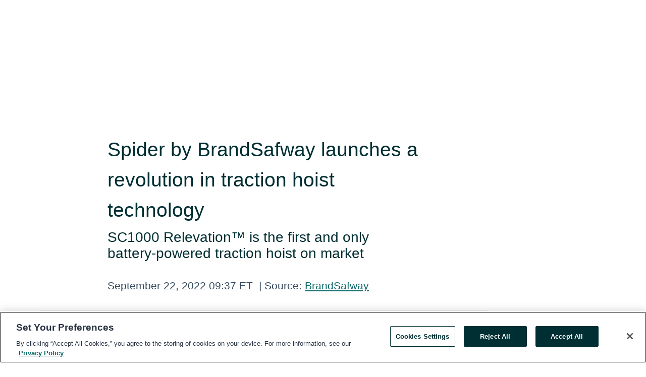

--- FILE ---
content_type: text/html; charset=utf-8
request_url: https://www.globenewswire.com/en/news-release/2022/09/22/2521123/0/en/Spider-by-BrandSafway-launches-a-revolution-in-traction-hoist-technology.html
body_size: 10078
content:
<!DOCTYPE HTML>
<html xmlns="http://www.w3.org/1999/xhtml" lang="en">

<head>
    <meta charset="UTF-8" />
    <meta name="viewport" content="width=device-width, initial-scale=1" />

    <script data-document-language="true"
            src="https://cdn.cookielaw.org/scripttemplates/otSDKStub.js"
            data-domain-script="93ab55d0-5227-4b5f-9baa-7c0805ac9eec"
            id="cookie-consent-script"
            charset="UTF-8"
            type="text/javascript">
    </script>


            <!-- Google Tag Manager -->
                    <script>
                    (function (w, d, s, l, i) {
                        w[l] = w[l] || []; w[l].push({
                            'gtm.start':
                                new Date().getTime(), event: 'gtm.js'
                        }); var f = d.getElementsByTagName(s)[0],
                            j = d.createElement(s), dl = l != 'dataLayer' ? '&l=' + l : ''; j.async = true; j.src =
                                'https://www.googletagmanager.com/gtm.js?id=' + i + dl; f.parentNode.insertBefore(j, f);
                    })(window, document, 'script', 'dataLayer', 'GTM-KTB664ZR');
                    </script>
                    <script>
                    (function (w, d, s, l, i) {
                        w[l] = w[l] || []; w[l].push({
                            'gtm.start':
                                new Date().getTime(), event: 'gtm.js'
                        }); var f = d.getElementsByTagName(s)[0],
                            j = d.createElement(s), dl = l != 'dataLayer' ? '&l=' + l : ''; j.async = true; j.src =
                                'https://www.googletagmanager.com/gtm.js?id=' + i + dl; f.parentNode.insertBefore(j, f);
                    })(window, document, 'script', 'dataLayer', 'GTM-KMH7P3LL');
                    </script>
 


    <title>Spider by BrandSafway launches a revolution in traction</title>
    


<!-- Search Engine Friendly Metadata  -->
<meta name="author" content="BrandSafway" />
<meta name="keywords" content="BrandSafway, BrandSafway, hoist, manufacturing, Spider, traction hoist" />
<meta name="description" content="SC1000 Relevation™ is the first and only battery-powered traction hoist on market..." />
<meta name="title" content="Spider by BrandSafway launches a revolution in traction hoist technology" />
<meta name="ticker" content="" />
<meta name="DC.date.issued" content="2022-09-22" />
<!-- Google site verification meta tag -->
<meta name="google-site-verification" content="TPh-fYpDjXZUz98ciWasVb52qbvctqomC6zZc8vuUPU" />
<!-- Google Syndication source  -->
<link name="syndication-source" href="https://www.globenewswire.com/en/news-release/2022/09/22/2521123/0/en/Spider-by-BrandSafway-launches-a-revolution-in-traction-hoist-technology.html" />
<meta name="original-source" content="https://www.globenewswire.com/en/news-release/2022/09/22/2521123/0/en/Spider-by-BrandSafway-launches-a-revolution-in-traction-hoist-technology.html" />
<!-- Twitter Cards -->
<meta name="twitter:card" content="summary" />
<meta name="twitter:site" content="globenewswire" />
<meta name="twitter:title" content="Spider by BrandSafway launches a revolution in traction hoist technology" />
<meta name="twitter:description" content="SC1000 Relevation™ is the first and only battery-powered traction hoist on market..." />
<!-- <meta name="twitter:creator" content="??????" />  -->
<!-- Open Graph-->
<meta property="og:title" content="Spider by BrandSafway launches a revolution in traction hoist technology" />
<meta property="og:type" content="article" />

        <meta name="twitter:image" content="https://ml.globenewswire.com/Resource/Download/7035123b-c064-43bf-ad47-ccbaaf7dbe70"/>
        <meta property="og:image" content="https://ml.globenewswire.com/Resource/Download/7035123b-c064-43bf-ad47-ccbaaf7dbe70"/>

<meta property="og:url" content="https://www.globenewswire.com/en/news-release/2022/09/22/2521123/0/en/Spider-by-BrandSafway-launches-a-revolution-in-traction-hoist-technology.html" />
<meta property="og:description" content="SC1000 Relevation™ is the first and only battery-powered traction hoist on market..." />
<meta property="og:article:published_time" content="2022-09-22T13:37:13Z" />
<meta property="og:article:author " content="BrandSafway" />
<meta property="og:article:tag" content="BrandSafway, BrandSafway, hoist, manufacturing, Spider, traction hoist" />
<meta property="og:locale" content="en_US" />
<meta property="og:site_name" content="GlobeNewswire News Room" />
        <meta property="og:image" content="https://ml.globenewswire.com/Resource/Download/d425069c-e73f-497b-867b-44f25cdd5f10" />


    <meta http-equiv="content-language" content="en-us">
    <link rel="shortcut icon" href="/Content/logo/favicon.ico" type="image/x-icon" />
    
    <style>
*,::after,::before{box-sizing:border-box}body{margin:0;font-family:-apple-system,BlinkMacSystemFont,"Segoe UI",Roboto,"Helvetica Neue",Arial,"Noto Sans",sans-serif,"Apple Color Emoji","Segoe UI Emoji","Segoe UI Symbol","Noto Color Emoji";font-size:1rem;font-weight:400;line-height:1.5;color:#212529;text-align:left;background-color:#fff}.container,.container-fluid{width:100%;padding-right:15px;padding-left:15px;margin-right:auto;margin-left:auto}.row{display:-ms-flexbox;display:flex;-ms-flex-wrap:wrap;flex-wrap:wrap;margin-right:-15px;margin-left:-15px}.attachment-row{margin-left:0;margin-right:0}.col,.col-1,.col-10,.col-11,.col-12,.col-2,.col-3,.col-4,.col-5,.col-6,.col-7,.col-8,.col-9,.col-auto,.col-lg,.col-lg-1,.col-lg-10,.col-lg-11,.col-lg-12,.col-lg-2,.col-lg-3,.col-lg-4,.col-lg-5,.col-lg-6,.col-lg-7,.col-lg-8,.col-lg-9,.col-lg-auto,.col-md,.col-md-1,.col-md-10,.col-md-11,.col-md-12,.col-md-2,.col-md-3,.col-md-4,.col-md-5,.col-md-6,.col-md-7,.col-md-8,.col-md-9,.col-md-auto,.col-sm,.col-sm-1,.col-sm-10,.col-sm-11,.col-sm-12,.col-sm-2,.col-sm-3,.col-sm-4,.col-sm-5,.col-sm-6,.col-sm-7,.col-sm-8,.col-sm-9,.col-sm-auto,.col-xl,.col-xl-1,.col-xl-10,.col-xl-11,.col-xl-12,.col-xl-2,.col-xl-3,.col-xl-4,.col-xl-5,.col-xl-6,.col-xl-7,.col-xl-8,.col-xl-9,.col-xl-auto{position:relative;width:100%;padding-right:15px;padding-left:15px}.d-flex{display:-ms-flexbox!important;display:flex!important}.justify-content-start{-ms-flex-pack:start!important;justify-content:flex-start!important}.justify-content-end{-ms-flex-pack:end!important;justify-content:flex-end!important}.justify-content-center{-ms-flex-pack:center!important;justify-content:center!important}.justify-content-between{-ms-flex-pack:justify!important;justify-content:space-between!important}.align-items-center{-ms-flex-align:center!important;align-items:center!important}.align-items-start{-ms-flex-align:start!important;align-items:flex-start!important}.align-items-end{-ms-flex-align:end!important;align-items:flex-end!important}.text-center{text-align:center!important}.text-left{text-align:left!important}.text-right{text-align:right!important}
</style>


    <link rel="preload" as="style" href="/Content/css/bootstrap.min.css" onload="this.rel='stylesheet'" />
    <link rel="preload" as="style" href="/bundles/pnr-global-styles-v2?v=9pzYx8eSfGH4a94jj8VVvcBAajhkLyhoyKcbIO9Gfz01" onload="this.rel='stylesheet'" />
    <link rel="preload" as="style" href="/bundles/react-styles?v=b_fjGqmGaiTPLfxc1JHaZ0vIcbDqd6UnW8kQLg-Fkgk1" onload="this.rel='stylesheet'" />
    <link rel="preload" as="style" href="/home/assests/styles/global-override.css" onload="this.rel='stylesheet'" />
    <link href="/bundles/react-styles?v=b_fjGqmGaiTPLfxc1JHaZ0vIcbDqd6UnW8kQLg-Fkgk1" rel="stylesheet"/>


    <script src="/Scripts/stickyfill.min.js" defer async></script>

        <link rel="canonical" href="https://www.globenewswire.com/news-release/2022/09/22/2521123/0/en/Spider-by-BrandSafway-launches-a-revolution-in-traction-hoist-technology.html" />
                <link rel="alternate" href="https://www.globenewswire.com/news-release/2022/09/22/2521123/0/en/Spider-by-BrandSafway-launches-a-revolution-in-traction-hoist-technology.html" hreflang="en" />
                <link rel="alternate" href="https://www.globenewswire.com/fr/news-release/2022/09/22/2521123/0/en/Spider-by-BrandSafway-launches-a-revolution-in-traction-hoist-technology.html" hreflang="fr" />
                <link rel="alternate" href="https://www.globenewswire.com/de/news-release/2022/09/22/2521123/0/en/Spider-by-BrandSafway-launches-a-revolution-in-traction-hoist-technology.html" hreflang="de" />
                <link rel="alternate" href="https://www.globenewswire.com/news-release/2022/09/22/2521123/0/en/Spider-by-BrandSafway-launches-a-revolution-in-traction-hoist-technology.html" hreflang="x-default" />
<script type="text/javascript" defer src="/bundles/layout-jquery-scripts?v=TXkXsX7p7r9-AnnjDqFdUGhnEN2-r8TpYAaGbshNq4s1"></script>
        <link rel="preload" href="/bundles/react-scripts?v=zyci3s7aGQqRkvoO_AOz6ZQ3gz-P9CICgSzEfElX_V81" as="script">

    <script type="text/javascript">
        window.enableInlineImageZoom = false;
        var fsEnableInlineImageZoom = 'True';
        if (fsEnableInlineImageZoom && fsEnableInlineImageZoom.trim().toLowerCase() === 'true')
        {
            window.enableInlineImageZoom = true;
        }

        window.quoteCarouselSettings = {
            isEnabled: 'False' === 'True' ? true : false,
            documentQuotes: '',
            releaseYear: '2022',
        };



    </script>
    <script src="/bundles/article-details-scripts?v=zmZ4siZHjBmTgZvf_xZeAqLWaIhNc7WVWZbm-gsnYAk1"></script>


<input name="__RequestVerificationToken" type="hidden" value="qYhzJOX5F6nPCRfRDdw-H_ZElma-SyT94cicjY0s4RxVx37FfbJKrULhw71DkjqgUpTV_J6S9ZtXUjA0NGzMA3bkQY41" />
    <script type="application/ld+json">
        {"@context":"https://schema.org","@type":"NewsArticle","@id":"https://www.globenewswire.com/news-release/2022/09/22/2521123/0/en/Spider-by-BrandSafway-launches-a-revolution-in-traction-hoist-technology.html","url":"https://www.globenewswire.com/news-release/2022/09/22/2521123/0/en/Spider-by-BrandSafway-launches-a-revolution-in-traction-hoist-technology.html","headline":"Spider by BrandSafway launches a revolution in traction hoist technology","alternativeHeadline":"Spider by BrandSafway launches a revolution in traction hoist","description":"SC1000 Relevation™ is the first and only battery-powered traction hoist on market...","dateline":"Kennesaw, Georgia, UNITED STATES","datePublished":"2022-09-22T13:37:13Z","dateModified":"2022-09-22T13:37:13Z","inLanguage":"en","isAccessibleForFree":true,"keywords":["BrandSafway","BrandSafway","hoist","manufacturing","Spider","traction hoist"],"articleSection":["Company Announcement","Other News","Product / Services Announcement","Press releases"],"image":[{"@type":"ImageObject","url":"https://ml.globenewswire.com/Resource/Download/d425069c-e73f-497b-867b-44f25cdd5f10?size=2","width":374,"height":800,"caption":"Spider, part of BrandSafway’s Motorized Manufacturing Group, introduces the SC1000 Relevation™ hoist, the first and only UL-Listed, battery-powered traction hoist on the market."}],"author":{"@type":"Organization","@id":"http://www.brandsafway.com","name":"BrandSafway","url":"http://www.brandsafway.com"},"publisher":{"@type":"Organization","@id":"https://www.globenewswire.com/","name":"GlobeNewswire","url":"https://www.globenewswire.com","description":"GlobeNewswire is a leading press release distribution service for financial and corporate communications.","logo":{"@type":"ImageObject","url":"https://www.globenewswire.com/Home/assests/images/eq-notified-dark.svg","width":300,"height":64}},"sourceOrganization":[{"@type":"Organization","@id":"http://www.brandsafway.com","name":"BrandSafway","url":"http://www.brandsafway.com"}],"locationCreated":{"@type":"Place","name":"Kennesaw, Georgia, UNITED STATES"}}
    </script>



    
    <link href="/bundles/article-details-styles?v=4wr0seRDRf-Zm2LPF8-8pSRMjBVU7XxCC_HHIUyyQps1" rel="stylesheet"/>



    <script src="/bundles/global-shared-scripts?v=judktJnKKFTlTNQ_2dcLwzh7zTItc3AhwgQaeqAriwU1"></script>

</head>
<body id="app-body-container" style="margin:0;">
        <!-- Google Tag Manager (noscript) -->
                <noscript><iframe src="https://www.googletagmanager.com/ns.html?id=GTM-KTB664ZR" height="0" width="0" style="display:none;visibility:hidden"></iframe></noscript>
                <noscript><iframe src="https://www.googletagmanager.com/ns.html?id=GTM-KMH7P3LL" height="0" width="0" style="display:none;visibility:hidden"></iframe></noscript>
        <!-- End Google Tag Manager (noscript) -->

    <div role="main">
        <a href="#maincontainer" class="skip-link btn btn-primary text-uppercase">Accessibility: Skip TopNav</a>
        <!--Start header -->
        <div id="pnr-global-site-header-section" style="min-height: 85px">
        </div>
        <!--End header-->
        <!-- Start Body -->
        <div class="pnr-body-container" id="maincontainer" tabindex="-1">
                <script type="text/javascript">

            // used in ui component
        window.pnrApplicationSettings = {
                Application:"pnr",
                SelectedLocale: 'en-US',
                PnrHostUrl: 'https://www.globenewswire.com',
                IsAuthenticated: 'False' === "True" ? true : false,
                ContextUser: '',
                ApplicationUrl: 'https://www.globenewswire.com',
                PageContext: '',
                SubscriptionId: 0,
                SubscriptionName: '',
                ArticleLogoUrl: '',
                ArticleHeadline: '',
                IsMobileVersion: 'False' === "True" ? true : false,
                HideLanguageSelection : false,
                NewsSearchHeading: '',
                ArticleMediaAttachments: [],
                AuthSessionExpirationMinutes: '0',
                AppLogoUrl: 'https://www.globenewswire.com/content/logo/color.svg',
                ReaderForgotPasswordUrl: 'https://pnrlogin.globenewswire.com/en/reset/confirmresetpassword',
                ReaderRegisterUrl: 'https://pnrlogin.globenewswire.com/en/register',
                IsQuickSignInEnabled: true,
                ReaderAccountBaseUrl: 'https://pnrlogin.globenewswire.com',
                articleSideBarSettings:{},
                SiteSupportedLanguages: 'en,fr,de',
                HideOrganizationSearch: false,
                SearchBasePath: '/search/',
                GoogleClientId: '747241285181-l5skhv8icjefl651ehg7ps4eif8kpqgi.apps.googleusercontent.com',
                GoogleSsoEnabled: true,
                ArticleLanguage: "",
                LinkedInSsoEnabled: false,
                LinkedInVersion: '',
				ClaimStatus: null,
				HideQuickSignInLogin:false,
                SessionId: '',
                ContextWidgetPublicId:""
            };
    </script>






<script type="text/javascript">
       var articleSideBarEnabled = false;
       var fsArticleSideBarEnabled = 'True';
       if (fsArticleSideBarEnabled && fsArticleSideBarEnabled.trim().toLowerCase() === 'true')
       {
          articleSideBarEnabled = true;
    }
</script>

<div class="main-container container-overwrite p-0 d-flex" id="container-article" itemscope itemtype="http://schema.org/NewsArticle">

    <div class="main-container-content ">
        <meta itemprop="wordCount" content="0" />
        <meta itemprop="inLanguage" content="en" />
        <meta itemprop="description" name="description" content="SC1000 Relevation™ is the first and only battery-powered traction hoist on market..." />
        <meta itemprop="dateModified" content="9/22/2022" />
        <meta itemscope itemprop="mainEntityOfPage" itemType="https://schema.org/WebPage" itemid="https://www.globenewswire.com/en/news-release/2022/09/22/2521123/0/en/Spider-by-BrandSafway-launches-a-revolution-in-traction-hoist-technology.html" />

        <div class="main-header-container ">





        <meta itemprop="image" content="https://ml.globenewswire.com/Resource/Download/7035123b-c064-43bf-ad47-ccbaaf7dbe70" />

    <div class="carousel-container" id="article-logo-carousel">
    </div>
<script type="text/javascript">

    window.pnrApplicationSettings.PageContext = 'article-page';
    window.articlesSecondaryLogos = null;
        window.articlesSecondaryLogos = JSON.parse('[{\"Title\":null,\"Caption\":null,\"AlternateText\":null,\"LogoUrl\":\"https://ml.globenewswire.com/Resource/Download/7035123b-c064-43bf-ad47-ccbaaf7dbe70\",\"SourceAlias\":null,\"IsPrimaryLogo\":false,\"ShowDownloadLink\":false}]');


    try {
        window.pnrApplicationSettings.ArticleLogoUrl = 'https://ml.globenewswire.com/Resource/Download/7035123b-c064-43bf-ad47-ccbaaf7dbe70?size=3';
    } catch (ex) {
        console.log(e);
    }
</script>


            <h1 class="article-headline" itemprop="headline" >Spider by BrandSafway launches a revolution in traction hoist technology</h1>

                <h2 class="article-sub-headline" itemprop="alternativeHeadline" >SC1000 Relevation™ is the first and only battery-powered traction hoist on market</h2>



<p class="article-published-source" style="min-height: 46px; min-width: 700px;">


    <span class="justify-content-start">
        <span class="article-published" itemprop="datePublished">
            <time datetime="2022-09-22T13:37:13Z">September 22, 2022 09:37 ET</time>
        </span>

        <span class="article-source" style="min-width: 260px;" itemprop="sourceOrganization" itemscope itemtype="http://schema.org/Organization">
            <span>&nbsp;</span>| Source:
            <span>

                <a href="/en/search/organization/BrandSafway" itemprop="name">BrandSafway</a>
            </span>

        </span>
    </span>

    <span id="pnr-global-follow-button" class="pnr-follow-button-width-height"></span>

    <span itemprop="author copyrightHolder" style="display: none;">BrandSafway</span>

    

</p>

<script type="text/javascript">
    window.pnrApplicationSettings.articleSideBarSettings.orgDetails = {
            location : '',
            name : "BrandSafway",
            website : 'http://www.brandsafway.com',
            industryName: '',
            boilerplate: '',
            isCompanyProfileSectionVisible: 'True' === 'True' ? true : false,
            ceo: '',
            numberOfEmployees: '',
            revenue: '',
            netIncome: '',
    }

    window.pnrApplicationSettings.articleSideBarSettings.socialSettings = {
        facebookHandle: '',
        twitterHandle: '',
        linkedInHandle: '',
        youtubeHandle: '',
        vimeoHandle: '',
        tiktokHandle: '',
        instagramHandle: '',
        isSocialHandlersSectionVisible: 'True' === 'True' ? true : false,
        isSocialTimeLineSectionStatus: {
            twitterTimeLineSectionVisible : false,
        },
        isTwitterTimeLineEnabled:'False' === 'True' ? true : false,
    }
</script>

        </div>
        <hr />
        <div class="main-scroll-container">
            <div id="pnr-global-social-media-sidebar-section" style="display: block; position: absolute; height: 100%;"></div>
            <div class="main-body-container article-body "  id="main-body-container" itemprop="articleBody">
<p>SEATTLE, Wash., Sept.  22, 2022  (GLOBE NEWSWIRE) -- Spider, part of BrandSafway’s Motorized Manufacturing Group, introduces the <b>SC1000 Relevation™ </b>hoist, the first and only UL-Listed, battery-powered traction hoist on the market. </p>   <p>As contractors and equipment operators know, power supply-related challenges and problems are the leading cause of lost productivity and downtime, resulting in increased direct costs on jobsites across the country. </p>   <p>The SC1000 Relevation frees customers from the power constraints on their jobsites and allows them to work independent of any site power problems or challenges, including: </p>   <p />   <ul><li>No site power available, requiring a rental generator/compressor to power a swing stage</li><li>No connection to site power ready, requiring an electrician and delay</li><li>Low voltage and fluctuating power supply, leading to overheating of the hoist, intermittent operation, and lost productivity</li><li>Troubleshooting visits to a jobsite, or delivery of boost transformers</li><li>Damaged power cables, and lost time coiling and storing between shifts</li></ul>   <p />   <p>Based on the proven Spider SC1000 hoist platform, the SC1000 Relevation features a portable, rechargeable lithium-ion battery with enough power for three hours of total travel time (up and down combined) at its rated 1000-lb load capacity. A five-amp wall charger recharges the battery to full capacity in less than eight hours. The battery is IP-64 rated and has been tested and approved for operation at temperatures from -4 to 140 °F (-20 to 60 °C).</p>   <p>For more information on how to rent the SC1000 Relevation for your next job or add SC1000 Relevation hoists to your fleet, please contact your local Spider sales representative or <b>call 877-774-3370</b>. </p>   <p><b>About Spider by BrandSafway</b></p>   <p>Spider is the leading designer, manufacturer, and provider of suspended scaffolding systems, for rental or sale. We have solutions to overcome the most unique and demanding access challenges for all phases of construction, maintenance, painting, blasting and repair projects. Let us help you solve your access needs with our range of drum and traction hoists, work basket and modular platform systems, rigging and netting options, or a custom-engineered solution. With more than 70 years of experience, we put contractors to work safely, reliably, and productively every time. Visit <b>SpiderStaging.com</b> to learn more.</p> <p id="gnw_attachments_section-header">
    <strong>Attachment</strong>
</p>
<ul id="gnw_attachments_section-items">
            <li>
        <a target="_blank" href="https://www.globenewswire.com/Tracker?data=kkz4hrFHynnIqg2wAJrR1fWgMhRCvaiNK_hVNcdio5jApGTmUA8S1JcWcWdAKw4bw-qhxAA6LrXDZtf_d2qTCD2kYyx99Nz1ujDgNsdvaYEbktQBVeUeT-8OfdAR5xVCEJGKNHc2qLlf2g4-SNJXcIL2iaglY4PLI1IiR-8g9T4=" title="SC1000 Relevation" rel="nofollow">SC1000 Relevation</a>
      </li>
      </ul>
<pre></pre> <br /><img src='https://ml.globenewswire.com/media/M2VlNjY1NDYtNmM2NC00ZDBiLTk5Y2YtNTFkOTA5MzE5ZDI0LTExMDI4NjU=/tiny/BrandSafway.png' referrerpolicy='no-referrer-when-downgrade' />
            </div>



    <div id="article-resource-container" class="main-images-container">
        <div class="row images-row " id="article_image-box">
            <span class="col-md-6  col-xl-4 article-media-attachment" data-media='1096029'>
                <a href="#"><img id="media-image-1" loading="lazy" src='https://ml.globenewswire.com/Resource/Download/d425069c-e73f-497b-867b-44f25cdd5f10?size=3' alt="SC1000 Relevation" /><div class="zoom-out-map"><svg xmlns="http://www.w3.org/2000/svg" height="20px" viewBox="0 -960 960 960" width="20px" fill="currentColor"><path d="M144-144v-192h72v69l117-117 51 51-117 117h69v72H144Zm480 0v-72h69L576-333l51-51 117 117v-69h72v192H624ZM333-576 216-693v69h-72v-192h192v72h-69l117 117-51 51Zm294 0-51-51 117-117h-69v-72h192v192h-72v-69L627-576Z"/></svg></div></a>
                        <label id="media-image-title-1" class="article-image-title " title="SC1000 Relevation">SC1000 Relevation</label>

                <label id="media-image-caption-1" class="article-image-caption " title="Spider, part of BrandSafway’s Motorized Manufacturing Group, introduces the SC1000 Relevation™ hoist, the first and only UL-Listed, battery-powered traction hoist on the market.">Spider, part of BrandSafway’s Motorized Manufacturing Group, introduces the SC1000 Relevation™ hoist...</label>
            </span>

        </div>
    </div>



<script type="text/javascript">
             pnrApplicationSettings.ArticleMediaAttachments = '[{\"Id\":1096029,\"Format\":\"PNG\",\"Source\":\"BrandSafway\",\"Title\":\"SC1000 Relevation\",\"Caption\":\"Spider, part of BrandSafway’s Motorized Manufacturing Group, introduces the SC1000 Relevation™ hoist, the first and only UL-Listed, battery-powered traction hoist on the market.\",\"MediaUrl\":\"https://ml.globenewswire.com/Resource/Download/d425069c-e73f-497b-867b-44f25cdd5f10\",\"IsMediaLibraryVersion\":true,\"IsVideo\":false,\"FileGuid\":null}]';  


</script>
        <div class="main-tags-attachments-container">
            <hr/>
                <div class="tags-container">
                    <h2 class="tags-title">Tags</h2>
                            <span itemprop="keywords">
                                <a class="article_tag" id="search-tag-1" href="/en/search/tag/brandsafway" title="BrandSafway">BrandSafway</a>
                            </span>
                            <span itemprop="keywords">
                                <a class="article_tag" id="search-tag-2" href="/en/search/tag/hoist" title="hoist">hoist</a>
                            </span>
                            <span itemprop="keywords">
                                <a class="article_tag" id="search-tag-3" href="/en/search/tag/manufacturing" title="manufacturing">manufacturing</a>
                            </span>
                            <span itemprop="keywords">
                                <a class="article_tag" id="search-tag-4" href="/en/search/tag/spider" title="Spider">Spider</a>
                            </span>
                            <span itemprop="keywords">
                                <a class="article_tag" id="search-tag-5" href="/en/search/tag/traction%2520hoist" title="traction hoist">traction hoist</a>
                            </span>

                </div>


        </div>

    <div class="main-related-links-container">
        <h3 class="related-links-title clear-both">Related Links</h3>
        <ul class="clear-both">
                        <li>
                            <a id="related-link-1" href="http://www.SpiderStaging.com" target="_blank" rel="noreferrer noopener" aria-label="Spider by BrandSafway opens in a new tab">Spider by BrandSafway</a>
                        </li>
                        <li>
                            <a id="related-link-2" href="https://brandsafway.com/" target="_blank" rel="noreferrer noopener" aria-label="BrandSafway opens in a new tab">BrandSafway</a>
                        </li>

        </ul>
    </div>

<!-- Contact -->
    <div class="main-tags-attachments-container" id="article-contact-section">
        <hr />
        <h3 class="tags-title">Contact Data</h3>
        <label>
            <pre class="contactpre" id="article-contact-details">
            Mark Heller
Spider by BrandSafway
206-577-0133
mheller@safeworks.com

            </pre>
        </label>


    <div id="contactByEmail"><a href="#" class="seemore-link" id="article-contact-by-email" style="cursor: pointer">Contact</a></div>
    <div id="pnr-dialog-contact-form" style="display: none;" class="contact-form-container">
        <div class="close-container" onclick="GNWCore.Dialog.close()"><span class="material-icons">close</span></div>
        <h3>Contact</h3>
            <div id="contact_form">
                <fieldset>
                    <legend style="font-size: 1rem !important">With a Reader Account, it's easy to send email directly to the contact for this release. <a href='/security/register'>Sign up today for your free Reader Account!</a></legend>
                    <br />
                    <br />
                    <br />
                    <label>Already have an account?  <a href='/Home/Signin'>Log in here.</a></label>
                </fieldset>
            </div>
            <div class="button-container">
                <input type="button" value="ok" id="contact-ok" onclick="GNWCore.Dialog.close()" class="MuiButtonBase-root MuiButton-root MuiButton-contained MuiButton-containedPrimary btn-follow-charcoal">
            </div>

    </div>

 
    </div>


        </div>

        <meta itemprop="provider" content="“GlobeNewswire”" />
        <meta itemprop="isFamilyFriendly" content="true" />
        <meta itemprop="copyrightYear" content="2022" />
    </div>
        <div class="company-profile-content" id="article-side-bar" style="position: relative; width: 20%; padding: 50px 32px; min-width: 300px; "></div>
</div>


<script type="text/javascript">
    window.setTimeout(() => {
        try {
            autoFitImages('.featuredNewsH', { debug: false });
        } catch (error) {
            console.error('Error in autoFitImages:', error);
        }
    }, 100); 
</script>
        <div class="container-fluid">
            <div class="custom-container">
                <div class="row">
                    <div class="col-xl-12">
                        <h2>Recommended Reading</h2>
                        <div class="featuredNewsH" style="min-height: 750px;min-width:800px">
                            <ul>
                                        <li class="row">
                                            <div class="col-lg-8">
                                                <div class="featuredNewsLink">
                                                    <div class="date-source" style="min-width: 350px; min-height: 20px; font-size-adjust: 0.5;">
                                                        <span>January 15, 2026 15:00 ET</span>
                                                        <span>|</span>
                                                        <span>Source: <a href="/en/search/organization/BrandSafway" class="sourceLink">BrandSafway</a></span>
                                                    </div>
                                                    <div class="featuredMainLink" style="min-width:800px;min-height:20px;font-size-adjust: 0.5;">
                                                        <a href="https://www.globenewswire.com/news-release/2026/01/15/3219952/0/en/BrandSafway-Launches-the-Spider-SC1000-Voyager-Battery-Powered-Traction-Hoist.html">
                                                            BrandSafway Launches the Spider&#174; SC1000 Voyager&#174; Battery Powered Traction Hoist
                                                        </a>
                                                    </div>
                                                    <div class="featuredNewsTxt" style="min-width:850px">
                                                        <p>
                                                            ATLANTA, Georgia, Jan.  15, 2026  (GLOBE NEWSWIRE) -- BrandSafway, a leading provider of access, forming and shoring and specialty services to the industrial, commercial and infrastructure markets,...
                                                        </p>
                                                        <a href="https://www.globenewswire.com/news-release/2026/01/15/3219952/0/en/BrandSafway-Launches-the-Spider-SC1000-Voyager-Battery-Powered-Traction-Hoist.html" class="btn-small-charcoal mt-2 mr-2 " target="_self">Read More</a>
                                                    </div>
                                                </div> <!-- newsLink -->
                                            </div> <!-- col-lg-8 -->
                                                <div class="col-lg-4 justify-content-center">
                                                    <div class="featuredNewsImg" title="BrandSafway Launches the Spider&#174; SC1000 Voyager&#174; Battery Powered Traction Hoist">
                                                        <img src="https://ml.globenewswire.com/Resource/Download/fabf897b-9133-4ee6-8d91-00653bfad54e?size=3" alt="BrandSafway Launches the Spider&#174; SC1000 Voyager&#174; Battery Powered Traction Hoist">
                                                    </div> <!-- featuredNewsImg -->
                                                </div> <!-- col-lg-4 -->
                                        </li>
                                        <!-- row -->
                                        <li class="row">
                                            <div class="col-lg-8">
                                                <div class="featuredNewsLink">
                                                    <div class="date-source" style="min-width: 350px; min-height: 20px; font-size-adjust: 0.5;">
                                                        <span>December 19, 2025 12:00 ET</span>
                                                        <span>|</span>
                                                        <span>Source: <a href="/en/search/organization/BrandSafway" class="sourceLink">BrandSafway</a></span>
                                                    </div>
                                                    <div class="featuredMainLink" style="min-width:800px;min-height:20px;font-size-adjust: 0.5;">
                                                        <a href="https://www.globenewswire.com/news-release/2025/12/19/3208660/0/en/Engineering-News-Record-Recognizes-BrandSafway-as-Sixth-on-the-Top-600-List-of-Specialty-Contractors.html">
                                                            Engineering News Record Recognizes BrandSafway as Sixth on the Top 600 List of Specialty Contractors
                                                        </a>
                                                    </div>
                                                    <div class="featuredNewsTxt" style="min-width:850px">
                                                        <p>
                                                            ATLANTA, Georgia, Dec.  19, 2025  (GLOBE NEWSWIRE) -- BrandSafway, a leading provider of access and specialty services to infrastructure, industrial, and commercial markets, was ranked sixth out of...
                                                        </p>
                                                        <a href="https://www.globenewswire.com/news-release/2025/12/19/3208660/0/en/Engineering-News-Record-Recognizes-BrandSafway-as-Sixth-on-the-Top-600-List-of-Specialty-Contractors.html" class="btn-small-charcoal mt-2 mr-2 " target="_self">Read More</a>
                                                    </div>
                                                </div> <!-- newsLink -->
                                            </div> <!-- col-lg-8 -->
                                                <div class="col-lg-4 justify-content-center">
                                                    <div class="featuredNewsImg" title="Engineering News Record Recognizes BrandSafway as Sixth on the Top 600 List of Specialty Contractors">
                                                        <img src="https://ml.globenewswire.com/Resource/Download/27b6ca9c-8f44-4b33-afdf-a399d52112a5?size=3" alt="Engineering News Record Recognizes BrandSafway as Sixth on the Top 600 List of Specialty Contractors">
                                                    </div> <!-- featuredNewsImg -->
                                                </div> <!-- col-lg-4 -->
                                        </li>
                                        <!-- row -->

                            </ul>
                        </div> <!-- recentNewsH -->
                    </div> <!-- col-xl-12 -->
                </div> <!-- row -->
            </div> <!-- custom-container -->
        </div>
        <!-- container-fluid -->



<div class="container-fluid">
    <div id="pnr-global-card-explore-view" class="custom-container" style="min-height: 500px;"></div>
</div>
<div id="attachment-render-section"></div>
<div id="large-table-viewer"></div>

        <input type="hidden" value="27-03-2024 10:24:43 UTC" data-format="DD-MM-YYYY HH:MM:SS" data-context="article" data-type="index" />
        <input type="hidden" value="27-03-2024 10:24:43 UTC" data-format="DD-MM-YYYY HH:MM:SS" data-context="body" data-type="index" />
    <input type="hidden" name="data-source" value="OS"/>


<script type="text/javascript">

    window.pnrApplicationSettings.PageContext = 'article-page';

    try {
        window.pnrApplicationSettings.ArticleHeadline = 'Spider by BrandSafway launches a revolution in traction hoist technology';
    } catch (ex) {
        console.log(ex);
    }
    window.pnrApplicationSettings.IsAuthenticated = false;
    window.analyticsTrackingId = '3ee66546-6c64-4d0b-99cf-51d909319d24';

    window.cardExplore = {
        id:"pnr-global-card-explore-view",
        ExploreView:{
            ApiUrl: "/api/article/explore/en/False",
            IsHorizontalView : true
        }
    };



    window.ZoomOutTitle = 'Expand';
    window.combinedMediaPortal = {
        followButtonElementId:"pnr-global-follow-button",
        socialMediaSideBarElementId:"pnr-global-social-media-sidebar-section",
        followFormModel: {
            ApiUrl:'/api/subscribe/follow-organization',
            ContextOrgId:39306,
            OrgName:'BrandSafway'
        },
        socialShareModel: JSON.parse('{\"SocialItemData\":{\"Url\":\"https://www.globenewswire.com/en/news-release/2022/09/22/2521123/0/en/Spider-by-BrandSafway-launches-a-revolution-in-traction-hoist-technology.html\",\"Title\":\"Spider by BrandSafway launches a revolution in traction hoist technology\",\"Body\":\"SEATTLE, Wash., Sept.  22, 2022  (GLOBE NEWSWIRE) -- Spider, part of BrandSafway’s Motorized Manufacturing Group, introduces the SC1000 Relevation™ hoist, the first and only UL-Listed, battery-powered...\"},\"AdditionalItems\":[{\"Key\":\"printedcopy\",\"Label\":\"Print\",\"Url\":\"https://www.globenewswire.com/en/news-release/2022/09/22/2521123/0/en/Spider-by-BrandSafway-launches-a-revolution-in-traction-hoist-technology.html?print=1\",\"Track\":true},{\"Key\":\"downloadPdf\",\"Label\":\"Download PDF\",\"Url\":\"https://www.globenewswire.com/en/news-release/2022/09/22/2521123/0/en/Spider-by-BrandSafway-launches-a-revolution-in-traction-hoist-technology.html?pdf=1\",\"Track\":true},{\"Key\":\"rss\",\"Label\":\"Subscribe via RSS\",\"Url\":\"/rssfeed/organization/bCb79JASYgTcldrZu5D0mA==\",\"Track\":true},{\"Key\":\"atom\",\"Label\":\"Subscribe via ATOM\",\"Url\":\"/atomfeed/organization/bCb79JASYgTcldrZu5D0mA==\",\"Track\":true},{\"Key\":\"js-widget\",\"Label\":\"Javascript\",\"Url\":\"https://www.globenewswire.com/en/JSWidget/organization/S5v8U3S_Hb4Ljp66_SKcUw%3d%3d\",\"Track\":false}],\"BasicModel\":false,\"ShowPintrest\":false}')
    }

    window.pnrApplicationSettings.NavBarScrollHeight = 300;
    window.pnrApplicationSettings.Version = 'dark';
    window.pnrApplicationSettings.articleSideBarSettings.pressReleaseActions = JSON.parse('{\"SocialItemData\":{\"Url\":\"https://www.globenewswire.com/en/news-release/2022/09/22/2521123/0/en/Spider-by-BrandSafway-launches-a-revolution-in-traction-hoist-technology.html\",\"Title\":\"Spider by BrandSafway launches a revolution in traction hoist technology\",\"Body\":\"SEATTLE, Wash., Sept.  22, 2022  (GLOBE NEWSWIRE) -- Spider, part of BrandSafway’s Motorized Manufacturing Group, introduces the SC1000 Relevation™ hoist, the first and only UL-Listed, battery-powered...\"},\"AdditionalItems\":[{\"Key\":\"printedcopy\",\"Label\":\"Print\",\"Url\":\"https://www.globenewswire.com/en/news-release/2022/09/22/2521123/0/en/Spider-by-BrandSafway-launches-a-revolution-in-traction-hoist-technology.html?print=1\",\"Track\":true},{\"Key\":\"downloadPdf\",\"Label\":\"Download PDF\",\"Url\":\"https://www.globenewswire.com/en/news-release/2022/09/22/2521123/0/en/Spider-by-BrandSafway-launches-a-revolution-in-traction-hoist-technology.html?pdf=1\",\"Track\":true},{\"Key\":\"rss\",\"Label\":\"Subscribe via RSS\",\"Url\":\"/rssfeed/organization/bCb79JASYgTcldrZu5D0mA==\",\"Track\":true},{\"Key\":\"atom\",\"Label\":\"Subscribe via ATOM\",\"Url\":\"/atomfeed/organization/bCb79JASYgTcldrZu5D0mA==\",\"Track\":true},{\"Key\":\"js-widget\",\"Label\":\"Javascript\",\"Url\":\"https://www.globenewswire.com/en/JSWidget/organization/S5v8U3S_Hb4Ljp66_SKcUw%3d%3d\",\"Track\":false}],\"BasicModel\":false,\"ShowPintrest\":false}');
    window.pnrApplicationSettings.articleSideBarSettings.isEnabled = true;
    window.pnrApplicationSettings.articleSideBarSettings.releaseSummary = '';
    window.pnrApplicationSettings.articleSideBarSettings.isPreviewOnlyMode = false;
    window.pnrApplicationSettings.ArticleLanguage = "en";

</script>

        </div>
        <!-- End Body -->
        <!--Start footer -->
        <div id="pnr-global-site-footer-section" class="home-page-footer" style="min-height: 300px"></div>
        <!--End footer-->



        <script>
            var preloadedScript = document.createElement("script");
            preloadedScript.src = "/bundles/react-scripts?v=zyci3s7aGQqRkvoO_AOz6ZQ3gz-P9CICgSzEfElX_V81";
            document.head.appendChild(preloadedScript);
        </script>
        <noscript>
            <script src="/bundles/react-scripts?v=zyci3s7aGQqRkvoO_AOz6ZQ3gz-P9CICgSzEfElX_V81"></script>

        </noscript>
    </div>
    <div id="quick-reader-sign-container"></div>
</body>
</html>
